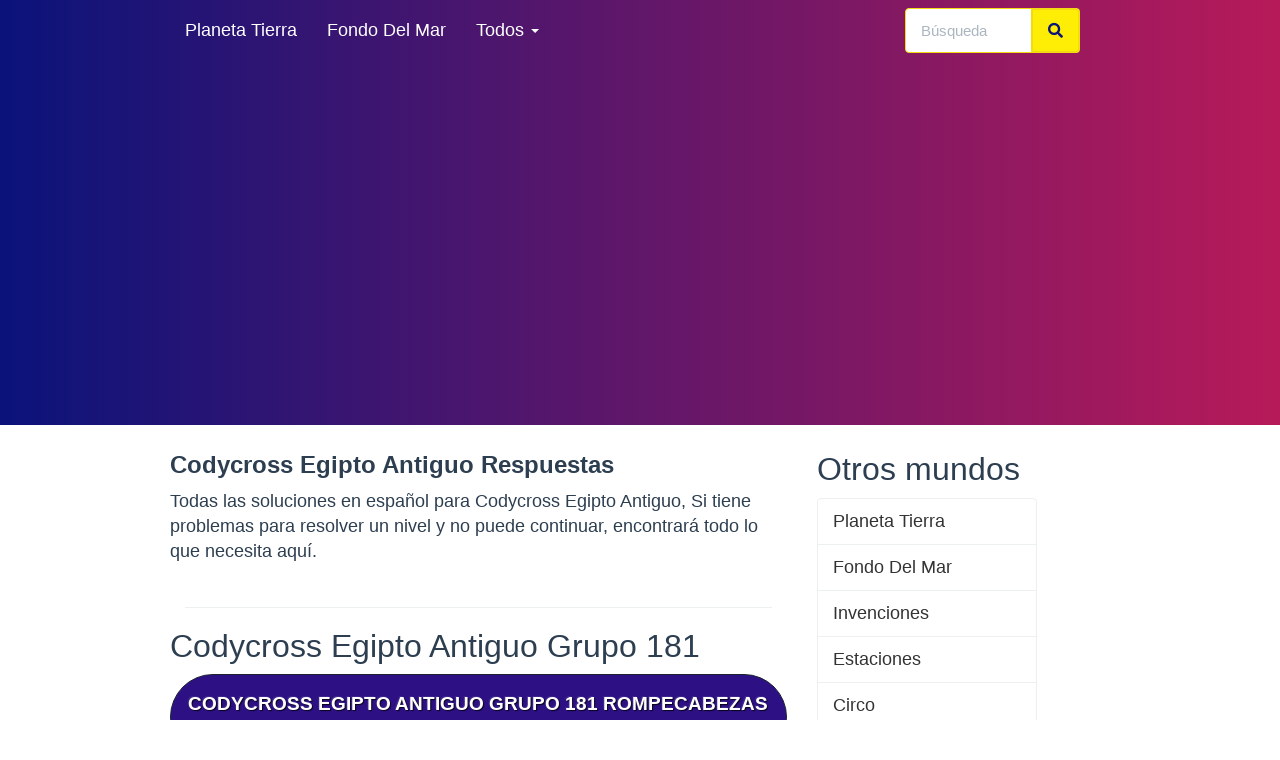

--- FILE ---
content_type: text/html; charset=UTF-8
request_url: https://www.solucioncodycross.com/codycross-egipto-antiguo
body_size: 9112
content:
<!DOCTYPE html>
<html lang="es">
<head>
    <meta charset="UTF-8">
    <meta http-equiv="Content-type" content="text/html; charset=UTF-8">
    <title>Codycross Egipto Antiguo Respuestas - RespuestasCodycross</title>

    <meta name="description" content="Todas las soluciones en español para Codycross Egipto Antiguo, Si tiene problemas para resolver un nivel y no puede continuar, encontrará todo lo que necesita aquí.">
    

    <meta name="google-site-verification" content="xnOFBTOGmRganfcDXDKREAQIb560-3MbM9YmlYFu7Mg" />
    <meta name="viewport" content="width=device-width, initial-scale=1,minimum-scale=1">


    
        <link rel="preload" href="/css/main.min.css?v=2" as="style" onload="this.onload=null;this.rel='stylesheet'">
        <link rel="preload" href="https://use.fontawesome.com/releases/v5.0.13/css/all.css"  as="style">


        <link rel="stylesheet" href="/css/main.min.css?v=2">
    



    
    <link rel="canonical" href="https://www.solucioncodycross.com/codycross-egipto-antiguo">


    <style>
.btn-success {
    color:#2c3e50;
    font-weight:600;
    text-decoration: underline;
}
.alert-warning {
background: #2d1184 !important;
border-color: #1a242f;
color:#fff !important;
}
.alert-warning a {
color:#fff !important;
}
.alert .alert-link {

text-decoration:none!important;
}
body  {
    font-size:18px;
}
.lead {
    font-size:18px;
}
.h2 {
    font-size:30px;
}
</style>


</head>
<body>
<div class="navbar navbar-default navbar-fixed-top">
    <div class="container">
        <div class="navbar-header">
            <a href="/" class="navbar-brand" style="padding: 0"><img class="logoimage" alt="Solucion Codycross" width="195" height="34" src="/images/logo.webp"></a>
            <button class="navbar-toggle" type="button" aria-label="Menu" data-toggle="collapse" data-target="#navbar-main">
                <span class="icon-bar"></span>
                <span class="icon-bar"></span>
                <span class="icon-bar"></span>
            </button>
        </div>
        <div class="navbar-collapse collapse" id="navbar-main">
            <ul class="nav navbar-nav">
                <li>
                    <a href="/codycross-planeta-tierra"  title="Codycross Planeta Tierra Respuestas">Planeta Tierra</a>
                </li>
                <li>
                    <a href="/codycross-fondo-del-mar"  title="Codycross Fondo Del Mar Respuestas">Fondo Del Mar</a>
                </li>

                <li class="dropdown">
                    <a class="dropdown-toggle" data-toggle="dropdown" href="#" id="themes">Todos <span class="caret"></span></a>
                    <ul class="dropdown-menu" aria-labelledby="themes">
                                                    <li>
                                <a href="/codycross-invenciones" title="Codycross Invenciones Respuestas">Invenciones</a>
                            </li>
                                                    <li>
                                <a href="/codycross-estaciones" title="Codycross Estaciones Respuestas">Estaciones</a>
                            </li>
                                                    <li>
                                <a href="/codycross-circo" title="Codycross Circo Respuestas">Circo</a>
                            </li>
                                                    <li>
                                <a href="/codycross-transporte" title="Codycross Transporte Respuestas">Transporte</a>
                            </li>
                                                    <li>
                                <a href="/codycross-arte-culinario" title="Codycross Arte Culinario Respuestas">Arte Culinario</a>
                            </li>
                                                    <li>
                                <a href="/codycross-deportes" title="Codycross Deportes Respuestas">Deportes</a>
                            </li>
                                                    <li>
                                <a href="/codycross-flora-y-fauna" title="Codycross Flora Y Fauna Respuestas">Flora Y Fauna</a>
                            </li>
                                                    <li>
                                <a href="/codycross-egipto-antiguo" title="Codycross Egipto Antiguo Respuestas">Egipto Antiguo</a>
                            </li>
                                                    <li>
                                <a href="/codycross-diversiones-y-atracciones" title="Codycross Diversiones Y Atracciones Respuestas">Diversiones Y Atracciones</a>
                            </li>
                                                    <li>
                                <a href="/codycross-edad-media" title="Codycross Edad Media Respuestas">Edad Media</a>
                            </li>
                                                    <li>
                                <a href="/codycross-paris" title="Codycross Paris Respuestas">Paris</a>
                            </li>
                                                    <li>
                                <a href="/codycross-casino" title="Codycross Casino Respuestas">Casino</a>
                            </li>
                                                    <li>
                                <a href="/codycross-biblioteca" title="Codycross Biblioteca Respuestas">Biblioteca</a>
                            </li>
                                                    <li>
                                <a href="/codycross-laboratorio" title="Codycross Laboratorio Respuestas">Laboratorio</a>
                            </li>
                                                    <li>
                                <a href="/codycross-de-vuelta-a-los-70" title="Codycross De Vuelta A Los 70 Respuestas">De Vuelta A Los 70</a>
                            </li>
                                                    <li>
                                <a href="/codycross-de-vuelta-los-70" title="Codycross De Vuelta A  Los 70 Respuestas">De Vuelta A  Los 70</a>
                            </li>
                                                    <li>
                                <a href="/codycross-tienda-de-mascotas" title="Codycross Tienda De Mascotas Respuestas">Tienda De Mascotas</a>
                            </li>
                                                    <li>
                                <a href="/codycross-new-york-new-york" title="Codycross ¡new York,  New York! Respuestas">¡new York,  New York!</a>
                            </li>
                                                    <li>
                                <a href="/codycross-tiempo-de-cine" title="Codycross Tiempo De  Cine Respuestas">Tiempo De  Cine</a>
                            </li>
                                                    <li>
                                <a href="/codycross-la-bella-roma" title="Codycross La Bella Roma Respuestas">La Bella Roma</a>
                            </li>
                                                    <li>
                                <a href="/codycross-lejano-oeste" title="Codycross Lejano Oeste Respuestas">Lejano Oeste</a>
                            </li>
                                                    <li>
                                <a href="/codycross-aeropuerto" title="Codycross Aeropuerto Respuestas">Aeropuerto</a>
                            </li>
                                                    <li>
                                <a href="/codycross-granja" title="Codycross Granja Respuestas">Granja</a>
                            </li>
                                                    <li>
                                <a href="/codycross-londres" title="Codycross Londres Respuestas">Londres</a>
                            </li>
                                                    <li>
                                <a href="/codycross-grandes-tiendas" title="Codycross Grandes  Tiendas Respuestas">Grandes  Tiendas</a>
                            </li>
                                                    <li>
                                <a href="/codycross-desfile-de-moda" title="Codycross Desfile De  Moda Respuestas">Desfile De  Moda</a>
                            </li>
                                                    <li>
                                <a href="/codycross-complejos-turisticos" title="Codycross Complejos  Turísticos Respuestas">Complejos  Turísticos</a>
                            </li>
                                                    <li>
                                <a href="/codycross-bienvenidos-japon" title="Codycross Bienvenidos A  Japón Respuestas">Bienvenidos A  Japón</a>
                            </li>
                                                    <li>
                                <a href="/codycross-sala-de%C2%A0conciertos" title="Codycross Sala De Conciertos Respuestas">Sala De Conciertos</a>
                            </li>
                                                    <li>
                                <a href="/codycross-canal-de-television" title="Codycross Canal De Television Respuestas">Canal De Television</a>
                            </li>
                                            </ul>
                </li>
                                  
            </ul>


            <div class="col-sm-3 col-md-3 pull-right">
                <form class="navbar-form" role="search" method="POST" action="/search">
                    <div class="input-group">
                        <input type="text" class="form-control" placeholder="Búsqueda" name="parola" id="srch-term">
                        <div class="input-group-btn">
                            <button class="btn btn-default" type="submit"><i class="fas fa-search"></i></button>
                        </div>
                    </div>
                </form>
            </div>

        </div>
    </div>
</div>


    <script src="https://code.jquery.com/jquery-3.5.1.min.js" integrity="sha256-9/aliU8dGd2tb6OSsuzixeV4y/faTqgFtohetphbbj0=" crossorigin="anonymous"></script>


<div class="container">

    
    <div class="page-header" id="banner">
        
        <div class="row">
            <div class="col-lg-8 col-md-8 col-sm-12 col-xs-12">
                <h1>Codycross Egipto Antiguo Respuestas</h1>

                

                <p class="lead">Todas las soluciones en español para Codycross Egipto Antiguo, Si tiene problemas para resolver un nivel y no puede continuar, encontrará todo lo que necesita aquí.</p>

                <div class="col-md-12 col-sm-12 align_center">
                    <input type="hidden" class="rating rating_mondo" data-filled="fa fa-star" data-empty="far fa-star" value="4.5" id_mondo="613"/>
                </div>

                <div class="col-md-12 col-sm-12 ">
                    <hr/>
                </div>

                                    <h2 id="gruppo_181">Codycross Egipto Antiguo Grupo 181</h2>

                                            <div class="alert font_19 alert-warning col-md-12 col-sm-12 col-xs-12">
                            <a class="white" href="/codycross-egipto-antiguo/grupo-181-rompecabezas-1-respuestas" title="Codycross Egipto Antiguo Respuestas Grupo 181 Rompecabezas 1 Respuestas">
                                Codycross Egipto Antiguo Grupo 181 Rompecabezas 1
                            </a>
                        </div>

                                            <div class="alert font_19 alert-warning col-md-12 col-sm-12 col-xs-12">
                            <a class="white" href="/codycross-egipto-antiguo/grupo-181-rompecabezas-2-respuestas" title="Codycross Egipto Antiguo Respuestas Grupo 181 Rompecabezas 2 Respuestas">
                                Codycross Egipto Antiguo Grupo 181 Rompecabezas 2
                            </a>
                        </div>

                                            <div class="alert font_19 alert-warning col-md-12 col-sm-12 col-xs-12">
                            <a class="white" href="/codycross-egipto-antiguo/grupo-181-rompecabezas-3-respuestas" title="Codycross Egipto Antiguo Respuestas Grupo 181 Rompecabezas 3 Respuestas">
                                Codycross Egipto Antiguo Grupo 181 Rompecabezas 3
                            </a>
                        </div>

                                            <div class="alert font_19 alert-warning col-md-12 col-sm-12 col-xs-12">
                            <a class="white" href="/codycross-egipto-antiguo/grupo-181-rompecabezas-4-respuestas" title="Codycross Egipto Antiguo Respuestas Grupo 181 Rompecabezas 4 Respuestas">
                                Codycross Egipto Antiguo Grupo 181 Rompecabezas 4
                            </a>
                        </div>

                                            <div class="alert font_19 alert-warning col-md-12 col-sm-12 col-xs-12">
                            <a class="white" href="/codycross-egipto-antiguo/grupo-181-rompecabezas-5-respuestas" title="Codycross Egipto Antiguo Respuestas Grupo 181 Rompecabezas 5 Respuestas">
                                Codycross Egipto Antiguo Grupo 181 Rompecabezas 5
                            </a>
                        </div>

                    
                                            
                    
                                    <h2 id="gruppo_182">Codycross Egipto Antiguo Grupo 182</h2>

                                            <div class="alert font_19 alert-warning col-md-12 col-sm-12 col-xs-12">
                            <a class="white" href="/codycross-egipto-antiguo/grupo-182-rompecabezas-1-respuestas" title="Codycross Egipto Antiguo Respuestas Grupo 182 Rompecabezas 1 Respuestas">
                                Codycross Egipto Antiguo Grupo 182 Rompecabezas 1
                            </a>
                        </div>

                                            <div class="alert font_19 alert-warning col-md-12 col-sm-12 col-xs-12">
                            <a class="white" href="/codycross-egipto-antiguo/grupo-182-rompecabezas-2-respuestas" title="Codycross Egipto Antiguo Respuestas Grupo 182 Rompecabezas 2 Respuestas">
                                Codycross Egipto Antiguo Grupo 182 Rompecabezas 2
                            </a>
                        </div>

                                            <div class="alert font_19 alert-warning col-md-12 col-sm-12 col-xs-12">
                            <a class="white" href="/codycross-egipto-antiguo/grupo-182-rompecabezas-3-respuestas" title="Codycross Egipto Antiguo Respuestas Grupo 182 Rompecabezas 3 Respuestas">
                                Codycross Egipto Antiguo Grupo 182 Rompecabezas 3
                            </a>
                        </div>

                                            <div class="alert font_19 alert-warning col-md-12 col-sm-12 col-xs-12">
                            <a class="white" href="/codycross-egipto-antiguo/grupo-182-rompecabezas-4-respuestas" title="Codycross Egipto Antiguo Respuestas Grupo 182 Rompecabezas 4 Respuestas">
                                Codycross Egipto Antiguo Grupo 182 Rompecabezas 4
                            </a>
                        </div>

                                            <div class="alert font_19 alert-warning col-md-12 col-sm-12 col-xs-12">
                            <a class="white" href="/codycross-egipto-antiguo/grupo-182-rompecabezas-5-respuestas" title="Codycross Egipto Antiguo Respuestas Grupo 182 Rompecabezas 5 Respuestas">
                                Codycross Egipto Antiguo Grupo 182 Rompecabezas 5
                            </a>
                        </div>

                    
                    
                                    <h2 id="gruppo_183">Codycross Egipto Antiguo Grupo 183</h2>

                                            <div class="alert font_19 alert-warning col-md-12 col-sm-12 col-xs-12">
                            <a class="white" href="/codycross-egipto-antiguo/grupo-183-rompecabezas-1-respuestas" title="Codycross Egipto Antiguo Respuestas Grupo 183 Rompecabezas 1 Respuestas">
                                Codycross Egipto Antiguo Grupo 183 Rompecabezas 1
                            </a>
                        </div>

                                            <div class="alert font_19 alert-warning col-md-12 col-sm-12 col-xs-12">
                            <a class="white" href="/codycross-egipto-antiguo/grupo-183-rompecabezas-2-respuestas" title="Codycross Egipto Antiguo Respuestas Grupo 183 Rompecabezas 2 Respuestas">
                                Codycross Egipto Antiguo Grupo 183 Rompecabezas 2
                            </a>
                        </div>

                                            <div class="alert font_19 alert-warning col-md-12 col-sm-12 col-xs-12">
                            <a class="white" href="/codycross-egipto-antiguo/grupo-183-rompecabezas-3-respuestas" title="Codycross Egipto Antiguo Respuestas Grupo 183 Rompecabezas 3 Respuestas">
                                Codycross Egipto Antiguo Grupo 183 Rompecabezas 3
                            </a>
                        </div>

                                            <div class="alert font_19 alert-warning col-md-12 col-sm-12 col-xs-12">
                            <a class="white" href="/codycross-egipto-antiguo/grupo-183-rompecabezas-4-respuestas" title="Codycross Egipto Antiguo Respuestas Grupo 183 Rompecabezas 4 Respuestas">
                                Codycross Egipto Antiguo Grupo 183 Rompecabezas 4
                            </a>
                        </div>

                                            <div class="alert font_19 alert-warning col-md-12 col-sm-12 col-xs-12">
                            <a class="white" href="/codycross-egipto-antiguo/grupo-183-rompecabezas-5-respuestas" title="Codycross Egipto Antiguo Respuestas Grupo 183 Rompecabezas 5 Respuestas">
                                Codycross Egipto Antiguo Grupo 183 Rompecabezas 5
                            </a>
                        </div>

                    
                    
                                    <h2 id="gruppo_184">Codycross Egipto Antiguo Grupo 184</h2>

                                            <div class="alert font_19 alert-warning col-md-12 col-sm-12 col-xs-12">
                            <a class="white" href="/codycross-egipto-antiguo/grupo-184-rompecabezas-1-respuestas" title="Codycross Egipto Antiguo Respuestas Grupo 184 Rompecabezas 1 Respuestas">
                                Codycross Egipto Antiguo Grupo 184 Rompecabezas 1
                            </a>
                        </div>

                                            <div class="alert font_19 alert-warning col-md-12 col-sm-12 col-xs-12">
                            <a class="white" href="/codycross-egipto-antiguo/grupo-184-rompecabezas-2-respuestas" title="Codycross Egipto Antiguo Respuestas Grupo 184 Rompecabezas 2 Respuestas">
                                Codycross Egipto Antiguo Grupo 184 Rompecabezas 2
                            </a>
                        </div>

                                            <div class="alert font_19 alert-warning col-md-12 col-sm-12 col-xs-12">
                            <a class="white" href="/codycross-egipto-antiguo/grupo-184-rompecabezas-3-respuestas" title="Codycross Egipto Antiguo Respuestas Grupo 184 Rompecabezas 3 Respuestas">
                                Codycross Egipto Antiguo Grupo 184 Rompecabezas 3
                            </a>
                        </div>

                                            <div class="alert font_19 alert-warning col-md-12 col-sm-12 col-xs-12">
                            <a class="white" href="/codycross-egipto-antiguo/grupo-184-rompecabezas-4-respuestas" title="Codycross Egipto Antiguo Respuestas Grupo 184 Rompecabezas 4 Respuestas">
                                Codycross Egipto Antiguo Grupo 184 Rompecabezas 4
                            </a>
                        </div>

                                            <div class="alert font_19 alert-warning col-md-12 col-sm-12 col-xs-12">
                            <a class="white" href="/codycross-egipto-antiguo/grupo-184-rompecabezas-5-respuestas" title="Codycross Egipto Antiguo Respuestas Grupo 184 Rompecabezas 5 Respuestas">
                                Codycross Egipto Antiguo Grupo 184 Rompecabezas 5
                            </a>
                        </div>

                    
                    
                                    <h2 id="gruppo_185">Codycross Egipto Antiguo Grupo 185</h2>

                                            <div class="alert font_19 alert-warning col-md-12 col-sm-12 col-xs-12">
                            <a class="white" href="/codycross-egipto-antiguo/grupo-185-rompecabezas-1-respuestas" title="Codycross Egipto Antiguo Respuestas Grupo 185 Rompecabezas 1 Respuestas">
                                Codycross Egipto Antiguo Grupo 185 Rompecabezas 1
                            </a>
                        </div>

                                            <div class="alert font_19 alert-warning col-md-12 col-sm-12 col-xs-12">
                            <a class="white" href="/codycross-egipto-antiguo/grupo-185-rompecabezas-2-respuestas" title="Codycross Egipto Antiguo Respuestas Grupo 185 Rompecabezas 2 Respuestas">
                                Codycross Egipto Antiguo Grupo 185 Rompecabezas 2
                            </a>
                        </div>

                                            <div class="alert font_19 alert-warning col-md-12 col-sm-12 col-xs-12">
                            <a class="white" href="/codycross-egipto-antiguo/grupo-185-rompecabezas-3-respuestas" title="Codycross Egipto Antiguo Respuestas Grupo 185 Rompecabezas 3 Respuestas">
                                Codycross Egipto Antiguo Grupo 185 Rompecabezas 3
                            </a>
                        </div>

                                            <div class="alert font_19 alert-warning col-md-12 col-sm-12 col-xs-12">
                            <a class="white" href="/codycross-egipto-antiguo/grupo-185-rompecabezas-4-respuestas" title="Codycross Egipto Antiguo Respuestas Grupo 185 Rompecabezas 4 Respuestas">
                                Codycross Egipto Antiguo Grupo 185 Rompecabezas 4
                            </a>
                        </div>

                                            <div class="alert font_19 alert-warning col-md-12 col-sm-12 col-xs-12">
                            <a class="white" href="/codycross-egipto-antiguo/grupo-185-rompecabezas-5-respuestas" title="Codycross Egipto Antiguo Respuestas Grupo 185 Rompecabezas 5 Respuestas">
                                Codycross Egipto Antiguo Grupo 185 Rompecabezas 5
                            </a>
                        </div>

                    
                    
                                    <h2 id="gruppo_186">Codycross Egipto Antiguo Grupo 186</h2>

                                            <div class="alert font_19 alert-warning col-md-12 col-sm-12 col-xs-12">
                            <a class="white" href="/codycross-egipto-antiguo/grupo-186-rompecabezas-1-respuestas" title="Codycross Egipto Antiguo Respuestas Grupo 186 Rompecabezas 1 Respuestas">
                                Codycross Egipto Antiguo Grupo 186 Rompecabezas 1
                            </a>
                        </div>

                                            <div class="alert font_19 alert-warning col-md-12 col-sm-12 col-xs-12">
                            <a class="white" href="/codycross-egipto-antiguo/grupo-186-rompecabezas-2-respuestas" title="Codycross Egipto Antiguo Respuestas Grupo 186 Rompecabezas 2 Respuestas">
                                Codycross Egipto Antiguo Grupo 186 Rompecabezas 2
                            </a>
                        </div>

                                            <div class="alert font_19 alert-warning col-md-12 col-sm-12 col-xs-12">
                            <a class="white" href="/codycross-egipto-antiguo/grupo-186-rompecabezas-3-respuestas" title="Codycross Egipto Antiguo Respuestas Grupo 186 Rompecabezas 3 Respuestas">
                                Codycross Egipto Antiguo Grupo 186 Rompecabezas 3
                            </a>
                        </div>

                                            <div class="alert font_19 alert-warning col-md-12 col-sm-12 col-xs-12">
                            <a class="white" href="/codycross-egipto-antiguo/grupo-186-rompecabezas-4-respuestas" title="Codycross Egipto Antiguo Respuestas Grupo 186 Rompecabezas 4 Respuestas">
                                Codycross Egipto Antiguo Grupo 186 Rompecabezas 4
                            </a>
                        </div>

                                            <div class="alert font_19 alert-warning col-md-12 col-sm-12 col-xs-12">
                            <a class="white" href="/codycross-egipto-antiguo/grupo-186-rompecabezas-5-respuestas" title="Codycross Egipto Antiguo Respuestas Grupo 186 Rompecabezas 5 Respuestas">
                                Codycross Egipto Antiguo Grupo 186 Rompecabezas 5
                            </a>
                        </div>

                    
                    
                                    <h2 id="gruppo_187">Codycross Egipto Antiguo Grupo 187</h2>

                                            <div class="alert font_19 alert-warning col-md-12 col-sm-12 col-xs-12">
                            <a class="white" href="/codycross-egipto-antiguo/grupo-187-rompecabezas-1-respuestas" title="Codycross Egipto Antiguo Respuestas Grupo 187 Rompecabezas 1 Respuestas">
                                Codycross Egipto Antiguo Grupo 187 Rompecabezas 1
                            </a>
                        </div>

                                            <div class="alert font_19 alert-warning col-md-12 col-sm-12 col-xs-12">
                            <a class="white" href="/codycross-egipto-antiguo/grupo-187-rompecabezas-2-respuestas" title="Codycross Egipto Antiguo Respuestas Grupo 187 Rompecabezas 2 Respuestas">
                                Codycross Egipto Antiguo Grupo 187 Rompecabezas 2
                            </a>
                        </div>

                                            <div class="alert font_19 alert-warning col-md-12 col-sm-12 col-xs-12">
                            <a class="white" href="/codycross-egipto-antiguo/grupo-187-rompecabezas-3-respuestas" title="Codycross Egipto Antiguo Respuestas Grupo 187 Rompecabezas 3 Respuestas">
                                Codycross Egipto Antiguo Grupo 187 Rompecabezas 3
                            </a>
                        </div>

                                            <div class="alert font_19 alert-warning col-md-12 col-sm-12 col-xs-12">
                            <a class="white" href="/codycross-egipto-antiguo/grupo-187-rompecabezas-4-respuestas" title="Codycross Egipto Antiguo Respuestas Grupo 187 Rompecabezas 4 Respuestas">
                                Codycross Egipto Antiguo Grupo 187 Rompecabezas 4
                            </a>
                        </div>

                                            <div class="alert font_19 alert-warning col-md-12 col-sm-12 col-xs-12">
                            <a class="white" href="/codycross-egipto-antiguo/grupo-187-rompecabezas-5-respuestas" title="Codycross Egipto Antiguo Respuestas Grupo 187 Rompecabezas 5 Respuestas">
                                Codycross Egipto Antiguo Grupo 187 Rompecabezas 5
                            </a>
                        </div>

                    
                    
                                    <h2 id="gruppo_188">Codycross Egipto Antiguo Grupo 188</h2>

                                            <div class="alert font_19 alert-warning col-md-12 col-sm-12 col-xs-12">
                            <a class="white" href="/codycross-egipto-antiguo/grupo-188-rompecabezas-1-respuestas" title="Codycross Egipto Antiguo Respuestas Grupo 188 Rompecabezas 1 Respuestas">
                                Codycross Egipto Antiguo Grupo 188 Rompecabezas 1
                            </a>
                        </div>

                                            <div class="alert font_19 alert-warning col-md-12 col-sm-12 col-xs-12">
                            <a class="white" href="/codycross-egipto-antiguo/grupo-188-rompecabezas-2-respuestas" title="Codycross Egipto Antiguo Respuestas Grupo 188 Rompecabezas 2 Respuestas">
                                Codycross Egipto Antiguo Grupo 188 Rompecabezas 2
                            </a>
                        </div>

                                            <div class="alert font_19 alert-warning col-md-12 col-sm-12 col-xs-12">
                            <a class="white" href="/codycross-egipto-antiguo/grupo-188-rompecabezas-3-respuestas" title="Codycross Egipto Antiguo Respuestas Grupo 188 Rompecabezas 3 Respuestas">
                                Codycross Egipto Antiguo Grupo 188 Rompecabezas 3
                            </a>
                        </div>

                                            <div class="alert font_19 alert-warning col-md-12 col-sm-12 col-xs-12">
                            <a class="white" href="/codycross-egipto-antiguo/grupo-188-rompecabezas-4-respuestas" title="Codycross Egipto Antiguo Respuestas Grupo 188 Rompecabezas 4 Respuestas">
                                Codycross Egipto Antiguo Grupo 188 Rompecabezas 4
                            </a>
                        </div>

                                            <div class="alert font_19 alert-warning col-md-12 col-sm-12 col-xs-12">
                            <a class="white" href="/codycross-egipto-antiguo/grupo-188-rompecabezas-5-respuestas" title="Codycross Egipto Antiguo Respuestas Grupo 188 Rompecabezas 5 Respuestas">
                                Codycross Egipto Antiguo Grupo 188 Rompecabezas 5
                            </a>
                        </div>

                    
                    
                                    <h2 id="gruppo_189">Codycross Egipto Antiguo Grupo 189</h2>

                                            <div class="alert font_19 alert-warning col-md-12 col-sm-12 col-xs-12">
                            <a class="white" href="/codycross-egipto-antiguo/grupo-189-rompecabezas-1-respuestas" title="Codycross Egipto Antiguo Respuestas Grupo 189 Rompecabezas 1 Respuestas">
                                Codycross Egipto Antiguo Grupo 189 Rompecabezas 1
                            </a>
                        </div>

                                            <div class="alert font_19 alert-warning col-md-12 col-sm-12 col-xs-12">
                            <a class="white" href="/codycross-egipto-antiguo/grupo-189-rompecabezas-2-respuestas" title="Codycross Egipto Antiguo Respuestas Grupo 189 Rompecabezas 2 Respuestas">
                                Codycross Egipto Antiguo Grupo 189 Rompecabezas 2
                            </a>
                        </div>

                                            <div class="alert font_19 alert-warning col-md-12 col-sm-12 col-xs-12">
                            <a class="white" href="/codycross-egipto-antiguo/grupo-189-rompecabezas-3-respuestas" title="Codycross Egipto Antiguo Respuestas Grupo 189 Rompecabezas 3 Respuestas">
                                Codycross Egipto Antiguo Grupo 189 Rompecabezas 3
                            </a>
                        </div>

                                            <div class="alert font_19 alert-warning col-md-12 col-sm-12 col-xs-12">
                            <a class="white" href="/codycross-egipto-antiguo/grupo-189-rompecabezas-4-respuestas" title="Codycross Egipto Antiguo Respuestas Grupo 189 Rompecabezas 4 Respuestas">
                                Codycross Egipto Antiguo Grupo 189 Rompecabezas 4
                            </a>
                        </div>

                                            <div class="alert font_19 alert-warning col-md-12 col-sm-12 col-xs-12">
                            <a class="white" href="/codycross-egipto-antiguo/grupo-189-rompecabezas-5-respuestas" title="Codycross Egipto Antiguo Respuestas Grupo 189 Rompecabezas 5 Respuestas">
                                Codycross Egipto Antiguo Grupo 189 Rompecabezas 5
                            </a>
                        </div>

                    
                    
                                    <h2 id="gruppo_190">Codycross Egipto Antiguo Grupo 190</h2>

                                            <div class="alert font_19 alert-warning col-md-12 col-sm-12 col-xs-12">
                            <a class="white" href="/codycross-egipto-antiguo/grupo-190-rompecabezas-1-respuestas" title="Codycross Egipto Antiguo Respuestas Grupo 190 Rompecabezas 1 Respuestas">
                                Codycross Egipto Antiguo Grupo 190 Rompecabezas 1
                            </a>
                        </div>

                                            <div class="alert font_19 alert-warning col-md-12 col-sm-12 col-xs-12">
                            <a class="white" href="/codycross-egipto-antiguo/grupo-190-rompecabezas-2-respuestas" title="Codycross Egipto Antiguo Respuestas Grupo 190 Rompecabezas 2 Respuestas">
                                Codycross Egipto Antiguo Grupo 190 Rompecabezas 2
                            </a>
                        </div>

                                            <div class="alert font_19 alert-warning col-md-12 col-sm-12 col-xs-12">
                            <a class="white" href="/codycross-egipto-antiguo/grupo-190-rompecabezas-3-respuestas" title="Codycross Egipto Antiguo Respuestas Grupo 190 Rompecabezas 3 Respuestas">
                                Codycross Egipto Antiguo Grupo 190 Rompecabezas 3
                            </a>
                        </div>

                                            <div class="alert font_19 alert-warning col-md-12 col-sm-12 col-xs-12">
                            <a class="white" href="/codycross-egipto-antiguo/grupo-190-rompecabezas-4-respuestas" title="Codycross Egipto Antiguo Respuestas Grupo 190 Rompecabezas 4 Respuestas">
                                Codycross Egipto Antiguo Grupo 190 Rompecabezas 4
                            </a>
                        </div>

                                            <div class="alert font_19 alert-warning col-md-12 col-sm-12 col-xs-12">
                            <a class="white" href="/codycross-egipto-antiguo/grupo-190-rompecabezas-5-respuestas" title="Codycross Egipto Antiguo Respuestas Grupo 190 Rompecabezas 5 Respuestas">
                                Codycross Egipto Antiguo Grupo 190 Rompecabezas 5
                            </a>
                        </div>

                    
                    
                                    <h2 id="gruppo_191">Codycross Egipto Antiguo Grupo 191</h2>

                                            <div class="alert font_19 alert-warning col-md-12 col-sm-12 col-xs-12">
                            <a class="white" href="/codycross-egipto-antiguo/grupo-191-rompecabezas-1-respuestas" title="Codycross Egipto Antiguo Respuestas Grupo 191 Rompecabezas 1 Respuestas">
                                Codycross Egipto Antiguo Grupo 191 Rompecabezas 1
                            </a>
                        </div>

                                            <div class="alert font_19 alert-warning col-md-12 col-sm-12 col-xs-12">
                            <a class="white" href="/codycross-egipto-antiguo/grupo-191-rompecabezas-2-respuestas" title="Codycross Egipto Antiguo Respuestas Grupo 191 Rompecabezas 2 Respuestas">
                                Codycross Egipto Antiguo Grupo 191 Rompecabezas 2
                            </a>
                        </div>

                                            <div class="alert font_19 alert-warning col-md-12 col-sm-12 col-xs-12">
                            <a class="white" href="/codycross-egipto-antiguo/grupo-191-rompecabezas-3-respuestas" title="Codycross Egipto Antiguo Respuestas Grupo 191 Rompecabezas 3 Respuestas">
                                Codycross Egipto Antiguo Grupo 191 Rompecabezas 3
                            </a>
                        </div>

                                            <div class="alert font_19 alert-warning col-md-12 col-sm-12 col-xs-12">
                            <a class="white" href="/codycross-egipto-antiguo/grupo-191-rompecabezas-4-respuestas" title="Codycross Egipto Antiguo Respuestas Grupo 191 Rompecabezas 4 Respuestas">
                                Codycross Egipto Antiguo Grupo 191 Rompecabezas 4
                            </a>
                        </div>

                                            <div class="alert font_19 alert-warning col-md-12 col-sm-12 col-xs-12">
                            <a class="white" href="/codycross-egipto-antiguo/grupo-191-rompecabezas-5-respuestas" title="Codycross Egipto Antiguo Respuestas Grupo 191 Rompecabezas 5 Respuestas">
                                Codycross Egipto Antiguo Grupo 191 Rompecabezas 5
                            </a>
                        </div>

                    
                    
                                    <h2 id="gruppo_192">Codycross Egipto Antiguo Grupo 192</h2>

                                            <div class="alert font_19 alert-warning col-md-12 col-sm-12 col-xs-12">
                            <a class="white" href="/codycross-egipto-antiguo/grupo-192-rompecabezas-1-respuestas" title="Codycross Egipto Antiguo Respuestas Grupo 192 Rompecabezas 1 Respuestas">
                                Codycross Egipto Antiguo Grupo 192 Rompecabezas 1
                            </a>
                        </div>

                                            <div class="alert font_19 alert-warning col-md-12 col-sm-12 col-xs-12">
                            <a class="white" href="/codycross-egipto-antiguo/grupo-192-rompecabezas-2-respuestas" title="Codycross Egipto Antiguo Respuestas Grupo 192 Rompecabezas 2 Respuestas">
                                Codycross Egipto Antiguo Grupo 192 Rompecabezas 2
                            </a>
                        </div>

                                            <div class="alert font_19 alert-warning col-md-12 col-sm-12 col-xs-12">
                            <a class="white" href="/codycross-egipto-antiguo/grupo-192-rompecabezas-3-respuestas" title="Codycross Egipto Antiguo Respuestas Grupo 192 Rompecabezas 3 Respuestas">
                                Codycross Egipto Antiguo Grupo 192 Rompecabezas 3
                            </a>
                        </div>

                                            <div class="alert font_19 alert-warning col-md-12 col-sm-12 col-xs-12">
                            <a class="white" href="/codycross-egipto-antiguo/grupo-192-rompecabezas-4-respuestas" title="Codycross Egipto Antiguo Respuestas Grupo 192 Rompecabezas 4 Respuestas">
                                Codycross Egipto Antiguo Grupo 192 Rompecabezas 4
                            </a>
                        </div>

                                            <div class="alert font_19 alert-warning col-md-12 col-sm-12 col-xs-12">
                            <a class="white" href="/codycross-egipto-antiguo/grupo-192-rompecabezas-5-respuestas" title="Codycross Egipto Antiguo Respuestas Grupo 192 Rompecabezas 5 Respuestas">
                                Codycross Egipto Antiguo Grupo 192 Rompecabezas 5
                            </a>
                        </div>

                    
                    
                                    <h2 id="gruppo_193">Codycross Egipto Antiguo Grupo 193</h2>

                                            <div class="alert font_19 alert-warning col-md-12 col-sm-12 col-xs-12">
                            <a class="white" href="/codycross-egipto-antiguo/grupo-193-rompecabezas-1-respuestas" title="Codycross Egipto Antiguo Respuestas Grupo 193 Rompecabezas 1 Respuestas">
                                Codycross Egipto Antiguo Grupo 193 Rompecabezas 1
                            </a>
                        </div>

                                            <div class="alert font_19 alert-warning col-md-12 col-sm-12 col-xs-12">
                            <a class="white" href="/codycross-egipto-antiguo/grupo-193-rompecabezas-2-respuestas" title="Codycross Egipto Antiguo Respuestas Grupo 193 Rompecabezas 2 Respuestas">
                                Codycross Egipto Antiguo Grupo 193 Rompecabezas 2
                            </a>
                        </div>

                                            <div class="alert font_19 alert-warning col-md-12 col-sm-12 col-xs-12">
                            <a class="white" href="/codycross-egipto-antiguo/grupo-193-rompecabezas-3-respuestas" title="Codycross Egipto Antiguo Respuestas Grupo 193 Rompecabezas 3 Respuestas">
                                Codycross Egipto Antiguo Grupo 193 Rompecabezas 3
                            </a>
                        </div>

                                            <div class="alert font_19 alert-warning col-md-12 col-sm-12 col-xs-12">
                            <a class="white" href="/codycross-egipto-antiguo/grupo-193-rompecabezas-4-respuestas" title="Codycross Egipto Antiguo Respuestas Grupo 193 Rompecabezas 4 Respuestas">
                                Codycross Egipto Antiguo Grupo 193 Rompecabezas 4
                            </a>
                        </div>

                                            <div class="alert font_19 alert-warning col-md-12 col-sm-12 col-xs-12">
                            <a class="white" href="/codycross-egipto-antiguo/grupo-193-rompecabezas-5-respuestas" title="Codycross Egipto Antiguo Respuestas Grupo 193 Rompecabezas 5 Respuestas">
                                Codycross Egipto Antiguo Grupo 193 Rompecabezas 5
                            </a>
                        </div>

                    
                    
                                    <h2 id="gruppo_194">Codycross Egipto Antiguo Grupo 194</h2>

                                            <div class="alert font_19 alert-warning col-md-12 col-sm-12 col-xs-12">
                            <a class="white" href="/codycross-egipto-antiguo/grupo-194-rompecabezas-1-respuestas" title="Codycross Egipto Antiguo Respuestas Grupo 194 Rompecabezas 1 Respuestas">
                                Codycross Egipto Antiguo Grupo 194 Rompecabezas 1
                            </a>
                        </div>

                                            <div class="alert font_19 alert-warning col-md-12 col-sm-12 col-xs-12">
                            <a class="white" href="/codycross-egipto-antiguo/grupo-194-rompecabezas-2-respuestas" title="Codycross Egipto Antiguo Respuestas Grupo 194 Rompecabezas 2 Respuestas">
                                Codycross Egipto Antiguo Grupo 194 Rompecabezas 2
                            </a>
                        </div>

                                            <div class="alert font_19 alert-warning col-md-12 col-sm-12 col-xs-12">
                            <a class="white" href="/codycross-egipto-antiguo/grupo-194-rompecabezas-3-respuestas" title="Codycross Egipto Antiguo Respuestas Grupo 194 Rompecabezas 3 Respuestas">
                                Codycross Egipto Antiguo Grupo 194 Rompecabezas 3
                            </a>
                        </div>

                                            <div class="alert font_19 alert-warning col-md-12 col-sm-12 col-xs-12">
                            <a class="white" href="/codycross-egipto-antiguo/grupo-194-rompecabezas-4-respuestas" title="Codycross Egipto Antiguo Respuestas Grupo 194 Rompecabezas 4 Respuestas">
                                Codycross Egipto Antiguo Grupo 194 Rompecabezas 4
                            </a>
                        </div>

                                            <div class="alert font_19 alert-warning col-md-12 col-sm-12 col-xs-12">
                            <a class="white" href="/codycross-egipto-antiguo/grupo-194-rompecabezas-5-respuestas" title="Codycross Egipto Antiguo Respuestas Grupo 194 Rompecabezas 5 Respuestas">
                                Codycross Egipto Antiguo Grupo 194 Rompecabezas 5
                            </a>
                        </div>

                    
                    
                                    <h2 id="gruppo_195">Codycross Egipto Antiguo Grupo 195</h2>

                                            <div class="alert font_19 alert-warning col-md-12 col-sm-12 col-xs-12">
                            <a class="white" href="/codycross-egipto-antiguo/grupo-195-rompecabezas-1-respuestas" title="Codycross Egipto Antiguo Respuestas Grupo 195 Rompecabezas 1 Respuestas">
                                Codycross Egipto Antiguo Grupo 195 Rompecabezas 1
                            </a>
                        </div>

                                            <div class="alert font_19 alert-warning col-md-12 col-sm-12 col-xs-12">
                            <a class="white" href="/codycross-egipto-antiguo/grupo-195-rompecabezas-2-respuestas" title="Codycross Egipto Antiguo Respuestas Grupo 195 Rompecabezas 2 Respuestas">
                                Codycross Egipto Antiguo Grupo 195 Rompecabezas 2
                            </a>
                        </div>

                                            <div class="alert font_19 alert-warning col-md-12 col-sm-12 col-xs-12">
                            <a class="white" href="/codycross-egipto-antiguo/grupo-195-rompecabezas-3-respuestas" title="Codycross Egipto Antiguo Respuestas Grupo 195 Rompecabezas 3 Respuestas">
                                Codycross Egipto Antiguo Grupo 195 Rompecabezas 3
                            </a>
                        </div>

                                            <div class="alert font_19 alert-warning col-md-12 col-sm-12 col-xs-12">
                            <a class="white" href="/codycross-egipto-antiguo/grupo-195-rompecabezas-4-respuestas" title="Codycross Egipto Antiguo Respuestas Grupo 195 Rompecabezas 4 Respuestas">
                                Codycross Egipto Antiguo Grupo 195 Rompecabezas 4
                            </a>
                        </div>

                                            <div class="alert font_19 alert-warning col-md-12 col-sm-12 col-xs-12">
                            <a class="white" href="/codycross-egipto-antiguo/grupo-195-rompecabezas-5-respuestas" title="Codycross Egipto Antiguo Respuestas Grupo 195 Rompecabezas 5 Respuestas">
                                Codycross Egipto Antiguo Grupo 195 Rompecabezas 5
                            </a>
                        </div>

                    
                    
                                    <h2 id="gruppo_196">Codycross Egipto Antiguo Grupo 196</h2>

                                            <div class="alert font_19 alert-warning col-md-12 col-sm-12 col-xs-12">
                            <a class="white" href="/codycross-egipto-antiguo/grupo-196-rompecabezas-1-respuestas" title="Codycross Egipto Antiguo Respuestas Grupo 196 Rompecabezas 1 Respuestas">
                                Codycross Egipto Antiguo Grupo 196 Rompecabezas 1
                            </a>
                        </div>

                                            <div class="alert font_19 alert-warning col-md-12 col-sm-12 col-xs-12">
                            <a class="white" href="/codycross-egipto-antiguo/grupo-196-rompecabezas-2-respuestas" title="Codycross Egipto Antiguo Respuestas Grupo 196 Rompecabezas 2 Respuestas">
                                Codycross Egipto Antiguo Grupo 196 Rompecabezas 2
                            </a>
                        </div>

                                            <div class="alert font_19 alert-warning col-md-12 col-sm-12 col-xs-12">
                            <a class="white" href="/codycross-egipto-antiguo/grupo-196-rompecabezas-3-respuestas" title="Codycross Egipto Antiguo Respuestas Grupo 196 Rompecabezas 3 Respuestas">
                                Codycross Egipto Antiguo Grupo 196 Rompecabezas 3
                            </a>
                        </div>

                                            <div class="alert font_19 alert-warning col-md-12 col-sm-12 col-xs-12">
                            <a class="white" href="/codycross-egipto-antiguo/grupo-196-rompecabezas-4-respuestas" title="Codycross Egipto Antiguo Respuestas Grupo 196 Rompecabezas 4 Respuestas">
                                Codycross Egipto Antiguo Grupo 196 Rompecabezas 4
                            </a>
                        </div>

                                            <div class="alert font_19 alert-warning col-md-12 col-sm-12 col-xs-12">
                            <a class="white" href="/codycross-egipto-antiguo/grupo-196-rompecabezas-5-respuestas" title="Codycross Egipto Antiguo Respuestas Grupo 196 Rompecabezas 5 Respuestas">
                                Codycross Egipto Antiguo Grupo 196 Rompecabezas 5
                            </a>
                        </div>

                    
                    
                                    <h2 id="gruppo_197">Codycross Egipto Antiguo Grupo 197</h2>

                                            <div class="alert font_19 alert-warning col-md-12 col-sm-12 col-xs-12">
                            <a class="white" href="/codycross-egipto-antiguo/grupo-197-rompecabezas-1-respuestas" title="Codycross Egipto Antiguo Respuestas Grupo 197 Rompecabezas 1 Respuestas">
                                Codycross Egipto Antiguo Grupo 197 Rompecabezas 1
                            </a>
                        </div>

                                            <div class="alert font_19 alert-warning col-md-12 col-sm-12 col-xs-12">
                            <a class="white" href="/codycross-egipto-antiguo/grupo-197-rompecabezas-2-respuestas" title="Codycross Egipto Antiguo Respuestas Grupo 197 Rompecabezas 2 Respuestas">
                                Codycross Egipto Antiguo Grupo 197 Rompecabezas 2
                            </a>
                        </div>

                                            <div class="alert font_19 alert-warning col-md-12 col-sm-12 col-xs-12">
                            <a class="white" href="/codycross-egipto-antiguo/grupo-197-rompecabezas-3-respuestas" title="Codycross Egipto Antiguo Respuestas Grupo 197 Rompecabezas 3 Respuestas">
                                Codycross Egipto Antiguo Grupo 197 Rompecabezas 3
                            </a>
                        </div>

                                            <div class="alert font_19 alert-warning col-md-12 col-sm-12 col-xs-12">
                            <a class="white" href="/codycross-egipto-antiguo/grupo-197-rompecabezas-4-respuestas" title="Codycross Egipto Antiguo Respuestas Grupo 197 Rompecabezas 4 Respuestas">
                                Codycross Egipto Antiguo Grupo 197 Rompecabezas 4
                            </a>
                        </div>

                                            <div class="alert font_19 alert-warning col-md-12 col-sm-12 col-xs-12">
                            <a class="white" href="/codycross-egipto-antiguo/grupo-197-rompecabezas-5-respuestas" title="Codycross Egipto Antiguo Respuestas Grupo 197 Rompecabezas 5 Respuestas">
                                Codycross Egipto Antiguo Grupo 197 Rompecabezas 5
                            </a>
                        </div>

                    
                    
                                    <h2 id="gruppo_198">Codycross Egipto Antiguo Grupo 198</h2>

                                            <div class="alert font_19 alert-warning col-md-12 col-sm-12 col-xs-12">
                            <a class="white" href="/codycross-egipto-antiguo/grupo-198-rompecabezas-1-respuestas" title="Codycross Egipto Antiguo Respuestas Grupo 198 Rompecabezas 1 Respuestas">
                                Codycross Egipto Antiguo Grupo 198 Rompecabezas 1
                            </a>
                        </div>

                                            <div class="alert font_19 alert-warning col-md-12 col-sm-12 col-xs-12">
                            <a class="white" href="/codycross-egipto-antiguo/grupo-198-rompecabezas-2-respuestas" title="Codycross Egipto Antiguo Respuestas Grupo 198 Rompecabezas 2 Respuestas">
                                Codycross Egipto Antiguo Grupo 198 Rompecabezas 2
                            </a>
                        </div>

                                            <div class="alert font_19 alert-warning col-md-12 col-sm-12 col-xs-12">
                            <a class="white" href="/codycross-egipto-antiguo/grupo-198-rompecabezas-3-respuestas" title="Codycross Egipto Antiguo Respuestas Grupo 198 Rompecabezas 3 Respuestas">
                                Codycross Egipto Antiguo Grupo 198 Rompecabezas 3
                            </a>
                        </div>

                                            <div class="alert font_19 alert-warning col-md-12 col-sm-12 col-xs-12">
                            <a class="white" href="/codycross-egipto-antiguo/grupo-198-rompecabezas-4-respuestas" title="Codycross Egipto Antiguo Respuestas Grupo 198 Rompecabezas 4 Respuestas">
                                Codycross Egipto Antiguo Grupo 198 Rompecabezas 4
                            </a>
                        </div>

                                            <div class="alert font_19 alert-warning col-md-12 col-sm-12 col-xs-12">
                            <a class="white" href="/codycross-egipto-antiguo/grupo-198-rompecabezas-5-respuestas" title="Codycross Egipto Antiguo Respuestas Grupo 198 Rompecabezas 5 Respuestas">
                                Codycross Egipto Antiguo Grupo 198 Rompecabezas 5
                            </a>
                        </div>

                    
                    
                                    <h2 id="gruppo_199">Codycross Egipto Antiguo Grupo 199</h2>

                                            <div class="alert font_19 alert-warning col-md-12 col-sm-12 col-xs-12">
                            <a class="white" href="/codycross-egipto-antiguo/grupo-199-rompecabezas-1-respuestas" title="Codycross Egipto Antiguo Respuestas Grupo 199 Rompecabezas 1 Respuestas">
                                Codycross Egipto Antiguo Grupo 199 Rompecabezas 1
                            </a>
                        </div>

                                            <div class="alert font_19 alert-warning col-md-12 col-sm-12 col-xs-12">
                            <a class="white" href="/codycross-egipto-antiguo/grupo-199-rompecabezas-2-respuestas" title="Codycross Egipto Antiguo Respuestas Grupo 199 Rompecabezas 2 Respuestas">
                                Codycross Egipto Antiguo Grupo 199 Rompecabezas 2
                            </a>
                        </div>

                                            <div class="alert font_19 alert-warning col-md-12 col-sm-12 col-xs-12">
                            <a class="white" href="/codycross-egipto-antiguo/grupo-199-rompecabezas-3-respuestas" title="Codycross Egipto Antiguo Respuestas Grupo 199 Rompecabezas 3 Respuestas">
                                Codycross Egipto Antiguo Grupo 199 Rompecabezas 3
                            </a>
                        </div>

                                            <div class="alert font_19 alert-warning col-md-12 col-sm-12 col-xs-12">
                            <a class="white" href="/codycross-egipto-antiguo/grupo-199-rompecabezas-4-respuestas" title="Codycross Egipto Antiguo Respuestas Grupo 199 Rompecabezas 4 Respuestas">
                                Codycross Egipto Antiguo Grupo 199 Rompecabezas 4
                            </a>
                        </div>

                                            <div class="alert font_19 alert-warning col-md-12 col-sm-12 col-xs-12">
                            <a class="white" href="/codycross-egipto-antiguo/grupo-199-rompecabezas-5-respuestas" title="Codycross Egipto Antiguo Respuestas Grupo 199 Rompecabezas 5 Respuestas">
                                Codycross Egipto Antiguo Grupo 199 Rompecabezas 5
                            </a>
                        </div>

                    
                    
                                    <h2 id="gruppo_200">Codycross Egipto Antiguo Grupo 200</h2>

                                            <div class="alert font_19 alert-warning col-md-12 col-sm-12 col-xs-12">
                            <a class="white" href="/codycross-egipto-antiguo/grupo-200-rompecabezas-1-respuestas" title="Codycross Egipto Antiguo Respuestas Grupo 200 Rompecabezas 1 Respuestas">
                                Codycross Egipto Antiguo Grupo 200 Rompecabezas 1
                            </a>
                        </div>

                                            <div class="alert font_19 alert-warning col-md-12 col-sm-12 col-xs-12">
                            <a class="white" href="/codycross-egipto-antiguo/grupo-200-rompecabezas-2-respuestas" title="Codycross Egipto Antiguo Respuestas Grupo 200 Rompecabezas 2 Respuestas">
                                Codycross Egipto Antiguo Grupo 200 Rompecabezas 2
                            </a>
                        </div>

                                            <div class="alert font_19 alert-warning col-md-12 col-sm-12 col-xs-12">
                            <a class="white" href="/codycross-egipto-antiguo/grupo-200-rompecabezas-3-respuestas" title="Codycross Egipto Antiguo Respuestas Grupo 200 Rompecabezas 3 Respuestas">
                                Codycross Egipto Antiguo Grupo 200 Rompecabezas 3
                            </a>
                        </div>

                                            <div class="alert font_19 alert-warning col-md-12 col-sm-12 col-xs-12">
                            <a class="white" href="/codycross-egipto-antiguo/grupo-200-rompecabezas-4-respuestas" title="Codycross Egipto Antiguo Respuestas Grupo 200 Rompecabezas 4 Respuestas">
                                Codycross Egipto Antiguo Grupo 200 Rompecabezas 4
                            </a>
                        </div>

                                            <div class="alert font_19 alert-warning col-md-12 col-sm-12 col-xs-12">
                            <a class="white" href="/codycross-egipto-antiguo/grupo-200-rompecabezas-5-respuestas" title="Codycross Egipto Antiguo Respuestas Grupo 200 Rompecabezas 5 Respuestas">
                                Codycross Egipto Antiguo Grupo 200 Rompecabezas 5
                            </a>
                        </div>

                    
                    
                            </div>

            <div class="row">
                <div class="col-lg-3 col-md-4 col-sm-12 col-xs-12">

                    <h2>Otros mundos</h2>

                    <div class="list-group table-of-contents">
                                                                                    <a class="list-group-item" href="/codycross-planeta-tierra" title="Codycross Planeta Tierra Respuestas">Planeta Tierra</a>
                                                                                                                <a class="list-group-item" href="/codycross-fondo-del-mar" title="Codycross Fondo Del Mar Respuestas">Fondo Del Mar</a>
                                                                                                                <a class="list-group-item" href="/codycross-invenciones" title="Codycross Invenciones Respuestas">Invenciones</a>
                                                                                                                <a class="list-group-item" href="/codycross-estaciones" title="Codycross Estaciones Respuestas">Estaciones</a>
                                                                                                                <a class="list-group-item" href="/codycross-circo" title="Codycross Circo Respuestas">Circo</a>
                                                                                                                <a class="list-group-item" href="/codycross-transporte" title="Codycross Transporte Respuestas">Transporte</a>
                                                                                                                <a class="list-group-item" href="/codycross-arte-culinario" title="Codycross Arte Culinario Respuestas">Arte Culinario</a>
                                                                                                                <a class="list-group-item" href="/codycross-deportes" title="Codycross Deportes Respuestas">Deportes</a>
                                                                                                                <a class="list-group-item" href="/codycross-flora-y-fauna" title="Codycross Flora Y Fauna Respuestas">Flora Y Fauna</a>
                                                                                                                                                                    <a class="list-group-item" href="/codycross-diversiones-y-atracciones" title="Codycross Diversiones Y Atracciones Respuestas">Diversiones Y Atracciones</a>
                                                                                                                <a class="list-group-item" href="/codycross-edad-media" title="Codycross Edad Media Respuestas">Edad Media</a>
                                                                                                                <a class="list-group-item" href="/codycross-paris" title="Codycross Paris Respuestas">Paris</a>
                                                                                                                <a class="list-group-item" href="/codycross-casino" title="Codycross Casino Respuestas">Casino</a>
                                                                                                                <a class="list-group-item" href="/codycross-biblioteca" title="Codycross Biblioteca Respuestas">Biblioteca</a>
                                                                                                                <a class="list-group-item" href="/codycross-laboratorio" title="Codycross Laboratorio Respuestas">Laboratorio</a>
                                                                                                                <a class="list-group-item" href="/codycross-de-vuelta-a-los-70" title="Codycross De Vuelta A Los 70 Respuestas">De Vuelta A Los 70</a>
                                                                                                                <a class="list-group-item" href="/codycross-de-vuelta-los-70" title="Codycross De Vuelta A  Los 70 Respuestas">De Vuelta A  Los 70</a>
                                                                                                                <a class="list-group-item" href="/codycross-tienda-de-mascotas" title="Codycross Tienda De Mascotas Respuestas">Tienda De Mascotas</a>
                                                                                                                <a class="list-group-item" href="/codycross-new-york-new-york" title="Codycross ¡new York,  New York! Respuestas">¡new York,  New York!</a>
                                                                                                                <a class="list-group-item" href="/codycross-tiempo-de-cine" title="Codycross Tiempo De  Cine Respuestas">Tiempo De  Cine</a>
                                                                                                                <a class="list-group-item" href="/codycross-la-bella-roma" title="Codycross La Bella Roma Respuestas">La Bella Roma</a>
                                                                                                                <a class="list-group-item" href="/codycross-lejano-oeste" title="Codycross Lejano Oeste Respuestas">Lejano Oeste</a>
                                                                                                                <a class="list-group-item" href="/codycross-aeropuerto" title="Codycross Aeropuerto Respuestas">Aeropuerto</a>
                                                                                                                <a class="list-group-item" href="/codycross-granja" title="Codycross Granja Respuestas">Granja</a>
                                                                                                                <a class="list-group-item" href="/codycross-londres" title="Codycross Londres Respuestas">Londres</a>
                                                                                                                <a class="list-group-item" href="/codycross-grandes-tiendas" title="Codycross Grandes  Tiendas Respuestas">Grandes  Tiendas</a>
                                                                                                                <a class="list-group-item" href="/codycross-desfile-de-moda" title="Codycross Desfile De  Moda Respuestas">Desfile De  Moda</a>
                                                                                                                <a class="list-group-item" href="/codycross-complejos-turisticos" title="Codycross Complejos  Turísticos Respuestas">Complejos  Turísticos</a>
                                                                                                                <a class="list-group-item" href="/codycross-bienvenidos-japon" title="Codycross Bienvenidos A  Japón Respuestas">Bienvenidos A  Japón</a>
                                                                                                                <a class="list-group-item" href="/codycross-sala-de%C2%A0conciertos" title="Codycross Sala De Conciertos Respuestas">Sala De Conciertos</a>
                                                                                                                <a class="list-group-item" href="/codycross-canal-de-television" title="Codycross Canal De Television Respuestas">Canal De Television</a>
                                                                                                                <a class="list-group-item" href="/codycross-hogar-dulce-hogar" title="Codycross Hogar Dulce  Hogar Respuestas">Hogar Dulce  Hogar</a>
                                                                                                                <a class="list-group-item" href="/codycross-crucero" title="Codycross Crucero Respuestas">Crucero</a>
                                                                                                                <a class="list-group-item" href="/codycross-grecia" title="Codycross Grecia Respuestas">Grecia</a>
                                                                                                                <a class="list-group-item" href="/codycross-el-mundo-es-pequeno" title="Codycross El Mundo Es  Pequeño Respuestas">El Mundo Es  Pequeño</a>
                                                                                                                <a class="list-group-item" href="/codycross-viaje-en-tren" title="Codycross Viaje En Tren Respuestas">Viaje En Tren</a>
                                                                                                                <a class="list-group-item" href="/codycross-museo-de-arte" title="Codycross Museo De Arte Respuestas">Museo De Arte</a>
                                                                                                                <a class="list-group-item" href="/codycross-parque-acuatico" title="Codycross Parque  Acuático Respuestas">Parque  Acuático</a>
                                                                                                                <a class="list-group-item" href="/codycross-una-excursion-por-brasil" title="Codycross Una Excursión  Por Brasil Respuestas">Una Excursión  Por Brasil</a>
                                                                                                                <a class="list-group-item" href="/codycross-los-80" title="Codycross Los 80 Respuestas">Los 80</a>
                                                                                                                <a class="list-group-item" href="/codycross-momento-de-spa" title="Codycross Momento  De Spa Respuestas">Momento  De Spa</a>
                                                                                                                <a class="list-group-item" href="/codycross-aventuras-de-campamento" title="Codycross Aventuras De  Campamento Respuestas">Aventuras De  Campamento</a>
                                                                                                                <a class="list-group-item" href="/codycross-viaje-a-espana" title="Codycross Viaje A España Respuestas">Viaje A España</a>
                                                                                                                <a class="list-group-item" href="/codycross-mundo-de-fantasia" title="Codycross Mundo De  Fantasía Respuestas">Mundo De  Fantasía</a>
                                                                                                                <a class="list-group-item" href="/codycross-artes-escenicas" title="Codycross Artes Escénicas Respuestas">Artes Escénicas</a>
                                                                                                                <a class="list-group-item" href="/codycross-exploracion-espacial" title="Codycross Exploración  Espacial Respuestas">Exploración  Espacial</a>
                                                                                                                <a class="list-group-item" href="/codycross-vida-de-estudiante" title="Codycross Vida De  Estudiante Respuestas">Vida De  Estudiante</a>
                                                                                                                <a class="list-group-item" href="/codycross-juegos" title="Codycross Juegos Respuestas">Juegos</a>
                                                                                                                <a class="list-group-item" href="/codycross-mesopotamia" title="Codycross Mesopotamia Respuestas">Mesopotamia</a>
                                                                                                                <a class="list-group-item" href="/codycross-ciudad-futurista" title="Codycross Ciudad  Futurista Respuestas">Ciudad  Futurista</a>
                                                                                                                <a class="list-group-item" href="/codycross-australia" title="Codycross Australia Respuestas">Australia</a>
                                                                                                                <a class="list-group-item" href="/codycross-la-isla-del-tesoro" title="Codycross La Isla  Del Tesoro Respuestas">La Isla  Del Tesoro</a>
                                                                                                                <a class="list-group-item" href="/codycross-el-paso-del-tiempo" title="Codycross El Paso  Del Tiempo Respuestas">El Paso  Del Tiempo</a>
                                                                                                                <a class="list-group-item" href="/codycross-comics" title="Codycross Comics Respuestas">Comics</a>
                                                                                                                <a class="list-group-item" href="/codycross-una-vida-dulce" title="Codycross Una Vida Dulce Respuestas">Una Vida Dulce</a>
                                                                                                                <a class="list-group-item" href="/codycross-la-casa-de-los-horrores" title="Codycross La Casa De Los Horrores Respuestas">La Casa De Los Horrores</a>
                                                                                                                <a class="list-group-item" href="/codycross-los-anos-90" title="Codycross Los Años 90 Respuestas">Los Años 90</a>
                                                                                                                <a class="list-group-item" href="/codycross-california" title="Codycross California Respuestas">California</a>
                                                                                                                <a class="list-group-item" href="/codycross-estilos-arquitectonicos" title="Codycross Estilos Arquitectónicos Respuestas">Estilos Arquitectónicos</a>
                                                                                                                <a class="list-group-item" href="/codycross-la-nave-de-codycross" title="Codycross La Nave De Codycross Respuestas">La Nave De Codycross</a>
                                                                                                                <a class="list-group-item" href="/codycross-selva-tropical" title="Codycross Selva Tropical Respuestas">Selva Tropical</a>
                                                                                                                <a class="list-group-item" href="/codycross-trabajo-en-casa" title="Codycross Trabajo En Casa Respuestas">Trabajo En Casa</a>
                                                                                                                <a class="list-group-item" href="/codycross-prehistoria" title="Codycross Prehistoria Respuestas">Prehistoria</a>
                                                                                                                <a class="list-group-item" href="/codycross-canada" title="Codycross Canadá Respuestas">Canadá</a>
                                                                                                                <a class="list-group-item" href="/codycross-todo-es-agua" title="Codycross Todo Es Agua Respuestas">Todo Es Agua</a>
                                                                                                                <a class="list-group-item" href="/codycross-mercado-campesino" title="Codycross Mercado Campesino Respuestas">Mercado Campesino</a>
                                                                                                                <a class="list-group-item" href="/codycross-cafe" title="Codycross Café Respuestas">Café</a>
                                                                                                                <a class="list-group-item" href="/codycross-mundo-de-sonidos" title="Codycross Mundo De Sonidos Respuestas">Mundo De Sonidos</a>
                                                                                                                <a class="list-group-item" href="/codycross-mexico1361-1380" title="Codycross México Respuestas">México</a>
                                                                                                                <a class="list-group-item" href="/codycross-renacimiento" title="Codycross Renacimiento Respuestas">Renacimiento</a>
                                                                                                                <a class="list-group-item" href="/codycross-pasatiempos" title="Codycross Pasatiempos Respuestas">Pasatiempos</a>
                                                                                                                <a class="list-group-item" href="/codycross-jardin-botanico" title="Codycross Jardín Botánico Respuestas">Jardín Botánico</a>
                                                                                                                <a class="list-group-item" href="/codycross-tecnologia-pasado-y-presente" title="Codycross Tecnología: Pasado Y Presente Respuestas">Tecnología: Pasado Y Presente</a>
                                                                                                                <a class="list-group-item" href="/codycross-sentido-del-olfato" title="Codycross Sentido Del Olfato Respuestas">Sentido Del Olfato</a>
                                                                                                                <a class="list-group-item" href="/codycross-india" title="Codycross India Respuestas">India</a>
                                                                                                                <a class="list-group-item" href="/codycross-hacer-un-documental" title="Codycross Hacer Un Documental Respuestas">Hacer Un Documental</a>
                                                                                                                <a class="list-group-item" href="/codycross-profesiones" title="Codycross Profesiones Respuestas">Profesiones</a>
                                                                                                                <a class="list-group-item" href="/codycross-sabana-africana" title="Codycross Sabana Africana Respuestas">Sabana Africana</a>
                                                                                                                <a class="list-group-item" href="/codycross-cuidando-nuestro-planeta" title="Codycross Cuidando Nuestro Planeta Respuestas">Cuidando Nuestro Planeta</a>
                                                                                                                <a class="list-group-item" href="/codycross-criaturas-extranas-e-imaginarias" title="Codycross Criaturas Extrañas E Imaginarias Respuestas">Criaturas Extrañas E Imaginarias</a>
                                                                                                                <a class="list-group-item" href="/codycross-desiertos-del-mundo" title="Codycross Desiertos Del Mundo Respuestas">Desiertos Del Mundo</a>
                                                                                                                <a class="list-group-item" href="/codycross-vida-perruna" title="Codycross Vida Perruna Respuestas">Vida Perruna</a>
                                                                                                                <a class="list-group-item" href="/codycross-vivir-en-la-ciudad" title="Codycross Vivir En La Ciudad Respuestas">Vivir En La Ciudad</a>
                                                                                                                <a class="list-group-item" href="/codycross-los-pequenines" title="Codycross Los Pequeñines Respuestas">Los Pequeñines</a>
                                                                                                                <a class="list-group-item" href="/codycross-tundra-y-bosque-boreal" title="Codycross Tundra Y Bosque Boreal Respuestas">Tundra Y Bosque Boreal</a>
                                                                                                                <a class="list-group-item" href="/codycross-hora-de-la-revision" title="Codycross Hora De La Revisión Respuestas">Hora De La Revisión</a>
                                                                                                                <a class="list-group-item" href="/codycross-mundo-de-gatos" title="Codycross Mundo De Gatos Respuestas">Mundo De Gatos</a>
                                                                                                                <a class="list-group-item" href="/codycross-vida-nocturna" title="Codycross Vida Nocturna Respuestas">Vida Nocturna</a>
                                                                                                                <a class="list-group-item" href="/codycross-cosmetologia" title="Codycross Cosmetología Respuestas">Cosmetología</a>
                                                                                                                <a class="list-group-item" href="/codycross-vida-sobre-ruedas" title="Codycross Vida Sobre Ruedas Respuestas">Vida Sobre Ruedas</a>
                                                                                                                <a class="list-group-item" href="/codycross-los-anos-50s" title="Codycross Los Años 50S Respuestas">Los Años 50S</a>
                                                                                                                <a class="list-group-item" href="/codycross-los-juguetes" title="Codycross Los Juguetes Respuestas">Los Juguetes</a>
                                                                                                                <a class="list-group-item" href="/codycross-rutinas-diarias" title="Codycross Rutinas Diarias Respuestas">Rutinas Diarias</a>
                                                                                                                <a class="list-group-item" href="/codycross-peru" title="Codycross Perú Respuestas">Perú</a>
                                                                                                                <a class="list-group-item" href="/codycross-fisica" title="Codycross Física Respuestas">Física</a>
                                                                                                                <a class="list-group-item" href="/codycross-frutas-y-verduras" title="Codycross Frutas Y Verduras Respuestas">Frutas Y Verduras</a>
                                                                        </div>

                    <h2>Últimos niveles</h2>
                    <div class="list-group table-of-contents">
                                                    <a class="list-group-item" href="/talentoso-sagaz" title="Talentoso, Sagaz Respuestas CodyCross">Talentoso, Sagaz</a>
                                                    <a class="list-group-item" href="/hace-referencia-a-algo-impresionante-o-excepcional" title="Hace Referencia A Algo Impresionante O Excepcional Respuestas CodyCross">Hace Referencia A Algo Impresionante O Excepcional</a>
                                                    <a class="list-group-item" href="/figura-geometrica-del-huevo" title="Figura Geométrica Del Huevo Respuestas CodyCross">Figura Geométrica Del Huevo</a>
                                                    <a class="list-group-item" href="/persona-que-practica-el-yudo" title="Persona Que Practica El Yudo Respuestas CodyCross">Persona Que Practica El Yudo</a>
                                                    <a class="list-group-item" href="/capital-de-nueva-caledonia" title="Capital De Nueva Caledonia Respuestas CodyCross">Capital De Nueva Caledonia</a>
                                                    <a class="list-group-item" href="/beta-estrella-de-la-constelacion-ara" title="Beta , Estrella De La Constelación Ara Respuestas CodyCross">Beta , Estrella De La Constelación Ara</a>
                                                    <a class="list-group-item" href="/o-nada-cancion-de-anitta-y-lunay-de-2021" title="O Nada, Canción De Anitta Y Lunay De 2021 Respuestas CodyCross">O Nada, Canción De Anitta Y Lunay De 2021</a>
                                                    <a class="list-group-item" href="/sucedido" title="Sucedido Respuestas CodyCross">Sucedido</a>
                                                    <a class="list-group-item" href="/perro-pastor-tipo-terrier-de-hungria" title="Perro Pastor Tipo Terrier De Hungría Respuestas CodyCross">Perro Pastor Tipo Terrier De Hungría</a>
                                                    <a class="list-group-item" href="/otra-palabra-usada-para-justiciero" title="Otra Palabra Usada Para Justiciero Respuestas CodyCross">Otra Palabra Usada Para Justiciero</a>
                                                    <a class="list-group-item" href="/indoamericano-nativo-de-america" title="Indoamericano, Nativo De América Respuestas CodyCross">Indoamericano, Nativo De América</a>
                                                    <a class="list-group-item" href="/es-necesario-de-inmediato" title="Es Necesario De Inmediato Respuestas CodyCross">Es Necesario De Inmediato</a>
                                                    <a class="list-group-item" href="/en-el-folclor-japones-nombre-dado-a-un-demonio" title="En El Folclor Japonés, Nombre Dado A Un Demonio Respuestas CodyCross">En El Folclor Japonés, Nombre Dado A Un Demonio</a>
                                                    <a class="list-group-item" href="/abreviatura-para-la-palabra-prologo" title="Abreviatura Para La Palabra Prólogo Respuestas CodyCross">Abreviatura Para La Palabra Prólogo</a>
                                                    <a class="list-group-item" href="/lances-arrojes" title="Lances, Arrojes Respuestas CodyCross">Lances, Arrojes</a>
                                                    <a class="list-group-item" href="/forma-de-llamar-a-la-carne-cocida-al-carbon" title="Forma De Llamar A La Carne Cocida Al Carbón Respuestas CodyCross">Forma De Llamar A La Carne Cocida Al Carbón</a>
                                                    <a class="list-group-item" href="/circulo-plastico-que-tiene-musica-digital" title="Circúlo Plástico Que Tiene Música Digital Respuestas CodyCross">Circúlo Plástico Que Tiene Música Digital</a>
                                                    <a class="list-group-item" href="/agatas-de-colores-usada-para-camafeos" title="Ágatas De Colores Usada Para Camafeos Respuestas CodyCross">Ágatas De Colores Usada Para Camafeos</a>
                                                    <a class="list-group-item" href="/brands-industria-de-equipos-farmaceuticos" title="Brands, Industria De Equipos Farmacéuticos Respuestas CodyCross">Brands, Industria De Equipos Farmacéuticos</a>
                                                    <a class="list-group-item" href="/que-tiene-pelo-sin-ser-peludo" title="Que Tiene Pelo Sin Ser Peludo Respuestas CodyCross">Que Tiene Pelo Sin Ser Peludo</a>
                                            </div>

                </div>
            </div>
        </div>
        <script type="text/javascript">
            $('input.rating_mondo').on('change', function () {
                var pid = $(this).attr('id_mondo');
                $(this).attr("disabled","disabled");
                $.get('/api-common/voto/'+pid+'/'+$(this).val()+'/mondo',
                    function (data) {
                        console.log(data);
                    });

            });
        </script>

    </div>


</div>
<!-- ======== @Region: #footer ======== -->
<footer id="footer" class="p-0">
            <div class="bg-inverse-dark text-sm py-3 align_center">
            <div class="container">
                <div class="row">

                    <a style="margin:10px;" href="https://www.respostascodycross.com" title="CodyCross Respostas" class="btn btn-success"><img width="30" height="20" alt="Respostas" src="/images/flags-mini/pt.png"> CodyCross Respostas</a>                    <a style="margin:10px;" href="https://www.codycrossmaster.com" title="CodyCross Answers" class="btn btn-success"><img width="40" height="20" alt="Answers"  src="/images/flags-mini/gb.png"> CodyCross Answers</a>                    <a style="margin:10px;" href="https://www.losungencodycross.com" title="CodyCross Lösungen" class="btn btn-success"><img width="30" height="20" alt="Lösungen"  src="/images/flags-mini/de.png"> CodyCross Lösungen</a>                                        <a style="margin:10px;" href="https://www.solutionscodycross.com" title="CodyCross Solution" class="btn btn-success"><img  width="30" height="20" alt="Solution"  src="/images/flags-mini/fr.png"> CodyCross Solution</a>                    <a style="margin:10px;" href="https://www.soluzionicodycross.it" title="CodyCross Soluzioni" class="btn btn-success"><img  width="30" height="20" alt="Soluzioni"  src="/images/flags-mini/it.png"> CodyCross Soluzioni</a>                    <a style="margin:10px;" href="https://www.antwoordencodycross.com" title="CodyCross Antwoorden" class="btn btn-success"><img  width="30" height="20" alt="Antwoorden"  src="/images/flags-mini/nl.png"> CodyCross Antwoorden</a>                    <a style="margin:10px;" href="https://www.kodikeuloseu.com" title="코디 크로스 답변" class="btn btn-success"><img  width="30" height="20" alt="코디 크로스 답변"  src="/images/flags-mini/kr.png"> 코디 크로스 답변</a>                   <a style="margin:10px;" href="https://www.kodikurosu.com" title="CodyCross 回答" class="btn btn-success"><img  width="30" height="20" alt="回答"  src="/images/flags-mini/jp.png"> CodyCross 回答</a>                    <a style="margin:10px;" href="https://www.codycrosscevaplari.com" title="Codycross Cevapları" class="btn btn-success"><img  width="30" height="20" alt="Cevapları"  src="/images/flags-mini/tr.png"> Codycross Cevapları</a>                    <a style="margin:10px;" href="https://www.codycrossguru.com/ru" title="Codycross ответы" class="btn btn-success"><img  width="30" height="20" alt="ответы"  src="/images/flags-mini/ru.png"> Codycross ответы</a>
                </div>

            </div>

        </div>
        <hr/>
    <div class="container pt-6 pb-5 ">
        <div class="row">
            <div class="col-md-12 col-sm-12 col-xs-12">
                                <a href="https://www.iubenda.com/privacy-policy/46263925" target="_blank" rel="nofollow" title="Solucion Codycross Privacy Policy">

                                            Privacy Policy
                                    </a>
             
            </div>

        </div>

    </div>
    <hr class="my-0 hr-blank op-2" />

</footer>


<style>
    .navbar-fixed-top {
        position:relative !important;

    }
    .navbar {
        margin-bottom: 1px !important;
    }
    .page-header {
        margin-top: 5px !important;
    }
    html,body{overflow:auto;}
</style>

<style>
    .ad-container {
        height:320px;
        display:block;
    }

    .ad-container,.google-auto-placed  {

        height:320px;
        position: relative;
        left: 0px;
        margin: 15px 0 25px 0;
        display: inline-block;
        padding: 0;
        padding-top:15px;
        padding-bottom: 10px;

    }

    .ad-container:before,.google-auto-placed:before {
        position: absolute;
        left: 10px;
        top: -10px;
            width: 132px;
        height: 16px;
        opacity: 1;
        font-size: 16px;
        font-weight: 300;
        font-style: normal;
        font-stretch: normal;
        line-height: 1.23;
        letter-spacing: 0.5px;
        text-align: left;
        /* color: #0c0c0d; */
        color: #6a748e;
    }
</style>



<!-- Iconset: Font Awesome 5.0.13 via CDN -->

    <link href="https://use.fontawesome.com/releases/v5.0.13/css/all.css" rel="stylesheet">



<script>
    function initToasts(){document.querySelectorAll(".toast").forEach((t=>{const e="false"!==t.getAttribute("data-autohide"),o=parseInt(t.getAttribute("data-delay"))||5e3;t.show=function(){t.classList.add("show"),e&&(t._timeout=setTimeout((()=>{t.hide()}),o))},t.hide=function(){t.classList.remove("show"),t._timeout&&clearTimeout(t._timeout)};const n=t.querySelector('[data-dismiss="toast"]');n&&n.addEventListener("click",(()=>{t.hide()}))}))}document.addEventListener("DOMContentLoaded",(function(){document.querySelectorAll('[data-toggle="collapse"]').forEach((t=>{t.addEventListener("click",(()=>{const e=t.getAttribute("data-target"),o=document.querySelector(e);o&&o.classList.toggle("show")}))}))})),document.addEventListener("DOMContentLoaded",(function(){document.querySelectorAll('[data-toggle="dropdown"]').forEach((t=>{t.addEventListener("click",(function(t){t.preventDefault();const e=this.nextElementSibling;e&&e.classList.contains("dropdown-menu")&&e.classList.toggle("show")}))})),document.addEventListener("click",(function(t){t.target.closest(".dropdown")||document.querySelectorAll(".dropdown-menu.show").forEach((t=>{t.classList.remove("show")}))}))})),document.addEventListener("DOMContentLoaded",(function(){initToasts(),document.querySelectorAll(".toast").forEach((t=>{t.setAttribute("data-autohide","false"),t.show()}))}));
</script>



        <script data-ad-client="ca-pub-4753279397189404" async src="https://pagead2.googlesyndication.com/pagead/js/adsbygoogle.js"></script>



<!-- Google tag (gtag.js) -->
<script async src="https://www.googletagmanager.com/gtag/js?id=G-N45KJ24WG7"></script>
<script>
    window.dataLayer = window.dataLayer || [];
    function gtag(){dataLayer.push(arguments);}
    gtag('js', new Date());

    gtag('config', 'G-N45KJ24WG7');
</script>
</body>
</html>


--- FILE ---
content_type: text/html; charset=utf-8
request_url: https://www.google.com/recaptcha/api2/aframe
body_size: 269
content:
<!DOCTYPE HTML><html><head><meta http-equiv="content-type" content="text/html; charset=UTF-8"></head><body><script nonce="yBbgujmX0H5hMH43WxkWWA">/** Anti-fraud and anti-abuse applications only. See google.com/recaptcha */ try{var clients={'sodar':'https://pagead2.googlesyndication.com/pagead/sodar?'};window.addEventListener("message",function(a){try{if(a.source===window.parent){var b=JSON.parse(a.data);var c=clients[b['id']];if(c){var d=document.createElement('img');d.src=c+b['params']+'&rc='+(localStorage.getItem("rc::a")?sessionStorage.getItem("rc::b"):"");window.document.body.appendChild(d);sessionStorage.setItem("rc::e",parseInt(sessionStorage.getItem("rc::e")||0)+1);localStorage.setItem("rc::h",'1768983384580');}}}catch(b){}});window.parent.postMessage("_grecaptcha_ready", "*");}catch(b){}</script></body></html>